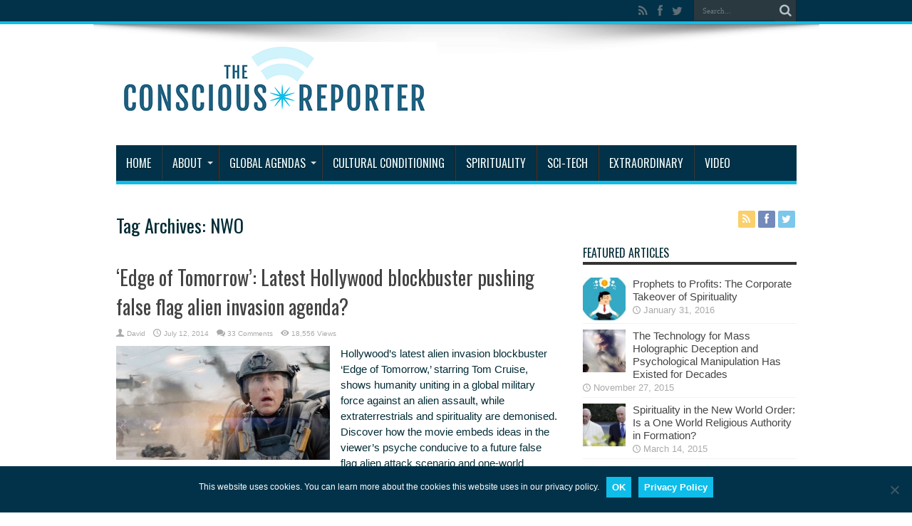

--- FILE ---
content_type: text/html; charset=UTF-8
request_url: https://consciousreporter.com/tag/nwo/
body_size: 13867
content:
<!DOCTYPE html>
<html lang="en" prefix="og: http://ogp.me/ns#">
<head>
<meta charset="UTF-8" />
<link rel="profile" href="https://gmpg.org/xfn/11" />
<link rel="pingback" href="https://consciousreporter.com/xmlrpc.php" />
<meta name='robots' content='noindex, follow' />

	<!-- This site is optimized with the Yoast SEO plugin v26.7 - https://yoast.com/wordpress/plugins/seo/ -->
	<title>NWO Archives - The Conscious Reporter</title>
	<meta property="og:locale" content="en_US" />
	<meta property="og:type" content="article" />
	<meta property="og:title" content="NWO Archives - The Conscious Reporter" />
	<meta property="og:url" content="https://consciousreporter.com/tag/nwo/" />
	<meta property="og:site_name" content="The Conscious Reporter" />
	<script type="application/ld+json" class="yoast-schema-graph">{"@context":"https://schema.org","@graph":[{"@type":"CollectionPage","@id":"https://consciousreporter.com/tag/nwo/","url":"https://consciousreporter.com/tag/nwo/","name":"NWO Archives - The Conscious Reporter","isPartOf":{"@id":"https://consciousreporter.com/#website"},"primaryImageOfPage":{"@id":"https://consciousreporter.com/tag/nwo/#primaryimage"},"image":{"@id":"https://consciousreporter.com/tag/nwo/#primaryimage"},"thumbnailUrl":"https://consciousreporter.com/wp-content/uploads/2014/07/eot-featured-image.jpg","breadcrumb":{"@id":"https://consciousreporter.com/tag/nwo/#breadcrumb"},"inLanguage":"en"},{"@type":"ImageObject","inLanguage":"en","@id":"https://consciousreporter.com/tag/nwo/#primaryimage","url":"https://consciousreporter.com/wp-content/uploads/2014/07/eot-featured-image.jpg","contentUrl":"https://consciousreporter.com/wp-content/uploads/2014/07/eot-featured-image.jpg","width":620,"height":330},{"@type":"BreadcrumbList","@id":"https://consciousreporter.com/tag/nwo/#breadcrumb","itemListElement":[{"@type":"ListItem","position":1,"name":"Home","item":"https://consciousreporter.com/"},{"@type":"ListItem","position":2,"name":"NWO"}]},{"@type":"WebSite","@id":"https://consciousreporter.com/#website","url":"https://consciousreporter.com/","name":"The Conscious Reporter","description":"Examining the issues agendas and forces driving spiritual suppression","potentialAction":[{"@type":"SearchAction","target":{"@type":"EntryPoint","urlTemplate":"https://consciousreporter.com/?s={search_term_string}"},"query-input":{"@type":"PropertyValueSpecification","valueRequired":true,"valueName":"search_term_string"}}],"inLanguage":"en"}]}</script>
	<!-- / Yoast SEO plugin. -->


<link rel='dns-prefetch' href='//fonts.googleapis.com' />
<link rel="alternate" type="application/rss+xml" title="The Conscious Reporter &raquo; Feed" href="https://consciousreporter.com/feed/" />
<link rel="alternate" type="application/rss+xml" title="The Conscious Reporter &raquo; Comments Feed" href="https://consciousreporter.com/comments/feed/" />
<link rel="alternate" type="application/rss+xml" title="The Conscious Reporter &raquo; NWO Tag Feed" href="https://consciousreporter.com/tag/nwo/feed/" />
<style id='wp-img-auto-sizes-contain-inline-css' type='text/css'>
img:is([sizes=auto i],[sizes^="auto," i]){contain-intrinsic-size:3000px 1500px}
/*# sourceURL=wp-img-auto-sizes-contain-inline-css */
</style>
<style id='wp-block-library-inline-css' type='text/css'>
:root{--wp-block-synced-color:#7a00df;--wp-block-synced-color--rgb:122,0,223;--wp-bound-block-color:var(--wp-block-synced-color);--wp-editor-canvas-background:#ddd;--wp-admin-theme-color:#007cba;--wp-admin-theme-color--rgb:0,124,186;--wp-admin-theme-color-darker-10:#006ba1;--wp-admin-theme-color-darker-10--rgb:0,107,160.5;--wp-admin-theme-color-darker-20:#005a87;--wp-admin-theme-color-darker-20--rgb:0,90,135;--wp-admin-border-width-focus:2px}@media (min-resolution:192dpi){:root{--wp-admin-border-width-focus:1.5px}}.wp-element-button{cursor:pointer}:root .has-very-light-gray-background-color{background-color:#eee}:root .has-very-dark-gray-background-color{background-color:#313131}:root .has-very-light-gray-color{color:#eee}:root .has-very-dark-gray-color{color:#313131}:root .has-vivid-green-cyan-to-vivid-cyan-blue-gradient-background{background:linear-gradient(135deg,#00d084,#0693e3)}:root .has-purple-crush-gradient-background{background:linear-gradient(135deg,#34e2e4,#4721fb 50%,#ab1dfe)}:root .has-hazy-dawn-gradient-background{background:linear-gradient(135deg,#faaca8,#dad0ec)}:root .has-subdued-olive-gradient-background{background:linear-gradient(135deg,#fafae1,#67a671)}:root .has-atomic-cream-gradient-background{background:linear-gradient(135deg,#fdd79a,#004a59)}:root .has-nightshade-gradient-background{background:linear-gradient(135deg,#330968,#31cdcf)}:root .has-midnight-gradient-background{background:linear-gradient(135deg,#020381,#2874fc)}:root{--wp--preset--font-size--normal:16px;--wp--preset--font-size--huge:42px}.has-regular-font-size{font-size:1em}.has-larger-font-size{font-size:2.625em}.has-normal-font-size{font-size:var(--wp--preset--font-size--normal)}.has-huge-font-size{font-size:var(--wp--preset--font-size--huge)}.has-text-align-center{text-align:center}.has-text-align-left{text-align:left}.has-text-align-right{text-align:right}.has-fit-text{white-space:nowrap!important}#end-resizable-editor-section{display:none}.aligncenter{clear:both}.items-justified-left{justify-content:flex-start}.items-justified-center{justify-content:center}.items-justified-right{justify-content:flex-end}.items-justified-space-between{justify-content:space-between}.screen-reader-text{border:0;clip-path:inset(50%);height:1px;margin:-1px;overflow:hidden;padding:0;position:absolute;width:1px;word-wrap:normal!important}.screen-reader-text:focus{background-color:#ddd;clip-path:none;color:#444;display:block;font-size:1em;height:auto;left:5px;line-height:normal;padding:15px 23px 14px;text-decoration:none;top:5px;width:auto;z-index:100000}html :where(.has-border-color){border-style:solid}html :where([style*=border-top-color]){border-top-style:solid}html :where([style*=border-right-color]){border-right-style:solid}html :where([style*=border-bottom-color]){border-bottom-style:solid}html :where([style*=border-left-color]){border-left-style:solid}html :where([style*=border-width]){border-style:solid}html :where([style*=border-top-width]){border-top-style:solid}html :where([style*=border-right-width]){border-right-style:solid}html :where([style*=border-bottom-width]){border-bottom-style:solid}html :where([style*=border-left-width]){border-left-style:solid}html :where(img[class*=wp-image-]){height:auto;max-width:100%}:where(figure){margin:0 0 1em}html :where(.is-position-sticky){--wp-admin--admin-bar--position-offset:var(--wp-admin--admin-bar--height,0px)}@media screen and (max-width:600px){html :where(.is-position-sticky){--wp-admin--admin-bar--position-offset:0px}}

/*# sourceURL=wp-block-library-inline-css */
</style><style id='global-styles-inline-css' type='text/css'>
:root{--wp--preset--aspect-ratio--square: 1;--wp--preset--aspect-ratio--4-3: 4/3;--wp--preset--aspect-ratio--3-4: 3/4;--wp--preset--aspect-ratio--3-2: 3/2;--wp--preset--aspect-ratio--2-3: 2/3;--wp--preset--aspect-ratio--16-9: 16/9;--wp--preset--aspect-ratio--9-16: 9/16;--wp--preset--color--black: #000000;--wp--preset--color--cyan-bluish-gray: #abb8c3;--wp--preset--color--white: #ffffff;--wp--preset--color--pale-pink: #f78da7;--wp--preset--color--vivid-red: #cf2e2e;--wp--preset--color--luminous-vivid-orange: #ff6900;--wp--preset--color--luminous-vivid-amber: #fcb900;--wp--preset--color--light-green-cyan: #7bdcb5;--wp--preset--color--vivid-green-cyan: #00d084;--wp--preset--color--pale-cyan-blue: #8ed1fc;--wp--preset--color--vivid-cyan-blue: #0693e3;--wp--preset--color--vivid-purple: #9b51e0;--wp--preset--gradient--vivid-cyan-blue-to-vivid-purple: linear-gradient(135deg,rgb(6,147,227) 0%,rgb(155,81,224) 100%);--wp--preset--gradient--light-green-cyan-to-vivid-green-cyan: linear-gradient(135deg,rgb(122,220,180) 0%,rgb(0,208,130) 100%);--wp--preset--gradient--luminous-vivid-amber-to-luminous-vivid-orange: linear-gradient(135deg,rgb(252,185,0) 0%,rgb(255,105,0) 100%);--wp--preset--gradient--luminous-vivid-orange-to-vivid-red: linear-gradient(135deg,rgb(255,105,0) 0%,rgb(207,46,46) 100%);--wp--preset--gradient--very-light-gray-to-cyan-bluish-gray: linear-gradient(135deg,rgb(238,238,238) 0%,rgb(169,184,195) 100%);--wp--preset--gradient--cool-to-warm-spectrum: linear-gradient(135deg,rgb(74,234,220) 0%,rgb(151,120,209) 20%,rgb(207,42,186) 40%,rgb(238,44,130) 60%,rgb(251,105,98) 80%,rgb(254,248,76) 100%);--wp--preset--gradient--blush-light-purple: linear-gradient(135deg,rgb(255,206,236) 0%,rgb(152,150,240) 100%);--wp--preset--gradient--blush-bordeaux: linear-gradient(135deg,rgb(254,205,165) 0%,rgb(254,45,45) 50%,rgb(107,0,62) 100%);--wp--preset--gradient--luminous-dusk: linear-gradient(135deg,rgb(255,203,112) 0%,rgb(199,81,192) 50%,rgb(65,88,208) 100%);--wp--preset--gradient--pale-ocean: linear-gradient(135deg,rgb(255,245,203) 0%,rgb(182,227,212) 50%,rgb(51,167,181) 100%);--wp--preset--gradient--electric-grass: linear-gradient(135deg,rgb(202,248,128) 0%,rgb(113,206,126) 100%);--wp--preset--gradient--midnight: linear-gradient(135deg,rgb(2,3,129) 0%,rgb(40,116,252) 100%);--wp--preset--font-size--small: 13px;--wp--preset--font-size--medium: 20px;--wp--preset--font-size--large: 36px;--wp--preset--font-size--x-large: 42px;--wp--preset--spacing--20: 0.44rem;--wp--preset--spacing--30: 0.67rem;--wp--preset--spacing--40: 1rem;--wp--preset--spacing--50: 1.5rem;--wp--preset--spacing--60: 2.25rem;--wp--preset--spacing--70: 3.38rem;--wp--preset--spacing--80: 5.06rem;--wp--preset--shadow--natural: 6px 6px 9px rgba(0, 0, 0, 0.2);--wp--preset--shadow--deep: 12px 12px 50px rgba(0, 0, 0, 0.4);--wp--preset--shadow--sharp: 6px 6px 0px rgba(0, 0, 0, 0.2);--wp--preset--shadow--outlined: 6px 6px 0px -3px rgb(255, 255, 255), 6px 6px rgb(0, 0, 0);--wp--preset--shadow--crisp: 6px 6px 0px rgb(0, 0, 0);}:where(.is-layout-flex){gap: 0.5em;}:where(.is-layout-grid){gap: 0.5em;}body .is-layout-flex{display: flex;}.is-layout-flex{flex-wrap: wrap;align-items: center;}.is-layout-flex > :is(*, div){margin: 0;}body .is-layout-grid{display: grid;}.is-layout-grid > :is(*, div){margin: 0;}:where(.wp-block-columns.is-layout-flex){gap: 2em;}:where(.wp-block-columns.is-layout-grid){gap: 2em;}:where(.wp-block-post-template.is-layout-flex){gap: 1.25em;}:where(.wp-block-post-template.is-layout-grid){gap: 1.25em;}.has-black-color{color: var(--wp--preset--color--black) !important;}.has-cyan-bluish-gray-color{color: var(--wp--preset--color--cyan-bluish-gray) !important;}.has-white-color{color: var(--wp--preset--color--white) !important;}.has-pale-pink-color{color: var(--wp--preset--color--pale-pink) !important;}.has-vivid-red-color{color: var(--wp--preset--color--vivid-red) !important;}.has-luminous-vivid-orange-color{color: var(--wp--preset--color--luminous-vivid-orange) !important;}.has-luminous-vivid-amber-color{color: var(--wp--preset--color--luminous-vivid-amber) !important;}.has-light-green-cyan-color{color: var(--wp--preset--color--light-green-cyan) !important;}.has-vivid-green-cyan-color{color: var(--wp--preset--color--vivid-green-cyan) !important;}.has-pale-cyan-blue-color{color: var(--wp--preset--color--pale-cyan-blue) !important;}.has-vivid-cyan-blue-color{color: var(--wp--preset--color--vivid-cyan-blue) !important;}.has-vivid-purple-color{color: var(--wp--preset--color--vivid-purple) !important;}.has-black-background-color{background-color: var(--wp--preset--color--black) !important;}.has-cyan-bluish-gray-background-color{background-color: var(--wp--preset--color--cyan-bluish-gray) !important;}.has-white-background-color{background-color: var(--wp--preset--color--white) !important;}.has-pale-pink-background-color{background-color: var(--wp--preset--color--pale-pink) !important;}.has-vivid-red-background-color{background-color: var(--wp--preset--color--vivid-red) !important;}.has-luminous-vivid-orange-background-color{background-color: var(--wp--preset--color--luminous-vivid-orange) !important;}.has-luminous-vivid-amber-background-color{background-color: var(--wp--preset--color--luminous-vivid-amber) !important;}.has-light-green-cyan-background-color{background-color: var(--wp--preset--color--light-green-cyan) !important;}.has-vivid-green-cyan-background-color{background-color: var(--wp--preset--color--vivid-green-cyan) !important;}.has-pale-cyan-blue-background-color{background-color: var(--wp--preset--color--pale-cyan-blue) !important;}.has-vivid-cyan-blue-background-color{background-color: var(--wp--preset--color--vivid-cyan-blue) !important;}.has-vivid-purple-background-color{background-color: var(--wp--preset--color--vivid-purple) !important;}.has-black-border-color{border-color: var(--wp--preset--color--black) !important;}.has-cyan-bluish-gray-border-color{border-color: var(--wp--preset--color--cyan-bluish-gray) !important;}.has-white-border-color{border-color: var(--wp--preset--color--white) !important;}.has-pale-pink-border-color{border-color: var(--wp--preset--color--pale-pink) !important;}.has-vivid-red-border-color{border-color: var(--wp--preset--color--vivid-red) !important;}.has-luminous-vivid-orange-border-color{border-color: var(--wp--preset--color--luminous-vivid-orange) !important;}.has-luminous-vivid-amber-border-color{border-color: var(--wp--preset--color--luminous-vivid-amber) !important;}.has-light-green-cyan-border-color{border-color: var(--wp--preset--color--light-green-cyan) !important;}.has-vivid-green-cyan-border-color{border-color: var(--wp--preset--color--vivid-green-cyan) !important;}.has-pale-cyan-blue-border-color{border-color: var(--wp--preset--color--pale-cyan-blue) !important;}.has-vivid-cyan-blue-border-color{border-color: var(--wp--preset--color--vivid-cyan-blue) !important;}.has-vivid-purple-border-color{border-color: var(--wp--preset--color--vivid-purple) !important;}.has-vivid-cyan-blue-to-vivid-purple-gradient-background{background: var(--wp--preset--gradient--vivid-cyan-blue-to-vivid-purple) !important;}.has-light-green-cyan-to-vivid-green-cyan-gradient-background{background: var(--wp--preset--gradient--light-green-cyan-to-vivid-green-cyan) !important;}.has-luminous-vivid-amber-to-luminous-vivid-orange-gradient-background{background: var(--wp--preset--gradient--luminous-vivid-amber-to-luminous-vivid-orange) !important;}.has-luminous-vivid-orange-to-vivid-red-gradient-background{background: var(--wp--preset--gradient--luminous-vivid-orange-to-vivid-red) !important;}.has-very-light-gray-to-cyan-bluish-gray-gradient-background{background: var(--wp--preset--gradient--very-light-gray-to-cyan-bluish-gray) !important;}.has-cool-to-warm-spectrum-gradient-background{background: var(--wp--preset--gradient--cool-to-warm-spectrum) !important;}.has-blush-light-purple-gradient-background{background: var(--wp--preset--gradient--blush-light-purple) !important;}.has-blush-bordeaux-gradient-background{background: var(--wp--preset--gradient--blush-bordeaux) !important;}.has-luminous-dusk-gradient-background{background: var(--wp--preset--gradient--luminous-dusk) !important;}.has-pale-ocean-gradient-background{background: var(--wp--preset--gradient--pale-ocean) !important;}.has-electric-grass-gradient-background{background: var(--wp--preset--gradient--electric-grass) !important;}.has-midnight-gradient-background{background: var(--wp--preset--gradient--midnight) !important;}.has-small-font-size{font-size: var(--wp--preset--font-size--small) !important;}.has-medium-font-size{font-size: var(--wp--preset--font-size--medium) !important;}.has-large-font-size{font-size: var(--wp--preset--font-size--large) !important;}.has-x-large-font-size{font-size: var(--wp--preset--font-size--x-large) !important;}
/*# sourceURL=global-styles-inline-css */
</style>

<style id='classic-theme-styles-inline-css' type='text/css'>
/*! This file is auto-generated */
.wp-block-button__link{color:#fff;background-color:#32373c;border-radius:9999px;box-shadow:none;text-decoration:none;padding:calc(.667em + 2px) calc(1.333em + 2px);font-size:1.125em}.wp-block-file__button{background:#32373c;color:#fff;text-decoration:none}
/*# sourceURL=/wp-includes/css/classic-themes.min.css */
</style>
<link rel='stylesheet' id='contact-form-7-css' href='https://consciousreporter.com/wp-content/plugins/contact-form-7/includes/css/styles.css?x56861' type='text/css' media='all' />
<link rel='stylesheet' id='cookie-notice-front-css' href='https://consciousreporter.com/wp-content/plugins/cookie-notice/css/front.min.css?x56861' type='text/css' media='all' />
<link rel='stylesheet' id='tie-style-css' href='https://consciousreporter.com/wp-content/themes/jarida-child/style.css?x56861' type='text/css' media='all' />
<link rel='stylesheet' id='Oswald-css' href='https://fonts.googleapis.com/css?family=Oswald%3Aregular%2C700' type='text/css' media='all' />
<link rel='stylesheet' id='tablepress-default-css' href='https://consciousreporter.com/wp-content/plugins/tablepress/css/build/default.css?x56861' type='text/css' media='all' />
<link rel='stylesheet' id='__EPYT__style-css' href='https://consciousreporter.com/wp-content/plugins/youtube-embed-plus/styles/ytprefs.min.css?x56861' type='text/css' media='all' />
<style id='__EPYT__style-inline-css' type='text/css'>

                .epyt-gallery-thumb {
                        width: 33.333%;
                }
                
/*# sourceURL=__EPYT__style-inline-css */
</style>
<script type="text/javascript" id="cookie-notice-front-js-before">
/* <![CDATA[ */
var cnArgs = {"ajaxUrl":"https:\/\/consciousreporter.com\/wp-admin\/admin-ajax.php","nonce":"f02aeb73f6","hideEffect":"fade","position":"bottom","onScroll":false,"onScrollOffset":100,"onClick":false,"cookieName":"cookie_notice_accepted","cookieTime":7862400,"cookieTimeRejected":2592000,"globalCookie":false,"redirection":false,"cache":true,"revokeCookies":false,"revokeCookiesOpt":"automatic"};

//# sourceURL=cookie-notice-front-js-before
/* ]]> */
</script>
<script type="text/javascript" src="https://consciousreporter.com/wp-content/plugins/cookie-notice/js/front.min.js?x56861" id="cookie-notice-front-js"></script>
<script type="text/javascript" src="https://consciousreporter.com/wp-includes/js/jquery/jquery.min.js?x56861" id="jquery-core-js"></script>
<script type="text/javascript" src="https://consciousreporter.com/wp-includes/js/jquery/jquery-migrate.min.js?x56861" id="jquery-migrate-js"></script>
<script type="text/javascript" id="__ytprefs__-js-extra">
/* <![CDATA[ */
var _EPYT_ = {"ajaxurl":"https://consciousreporter.com/wp-admin/admin-ajax.php","security":"d7d21bb986","gallery_scrolloffset":"20","eppathtoscripts":"https://consciousreporter.com/wp-content/plugins/youtube-embed-plus/scripts/","eppath":"https://consciousreporter.com/wp-content/plugins/youtube-embed-plus/","epresponsiveselector":"[\"iframe.__youtube_prefs_widget__\"]","epdovol":"1","version":"14.2.4","evselector":"iframe.__youtube_prefs__[src], iframe[src*=\"youtube.com/embed/\"], iframe[src*=\"youtube-nocookie.com/embed/\"]","ajax_compat":"","maxres_facade":"eager","ytapi_load":"light","pause_others":"","stopMobileBuffer":"1","facade_mode":"","not_live_on_channel":""};
//# sourceURL=__ytprefs__-js-extra
/* ]]> */
</script>
<script type="text/javascript" src="https://consciousreporter.com/wp-content/plugins/youtube-embed-plus/scripts/ytprefs.min.js?x56861" id="__ytprefs__-js"></script>
<link rel="https://api.w.org/" href="https://consciousreporter.com/wp-json/" /><link rel="alternate" title="JSON" type="application/json" href="https://consciousreporter.com/wp-json/wp/v2/tags/57" /><link rel="EditURI" type="application/rsd+xml" title="RSD" href="https://consciousreporter.com/xmlrpc.php?rsd" />

<link rel="shortcut icon" href="https://consciousreporter.com/wp-content/uploads/2019/05/TCR-favicon-Apr2019-32px.gif?x56861" title="Favicon" /><!--[if IE]>
<script type="text/javascript">jQuery(document).ready(function (){ jQuery(".menu-item").has("ul").children("a").attr("aria-haspopup", "true");});</script>
<![endif]-->
<!--[if lt IE 9]>
<script src="https://consciousreporter.com/wp-content/themes/jarida/js/html5.js?x56861"></script>
<script src="https://consciousreporter.com/wp-content/themes/jarida/js/selectivizr-min.js?x56861"></script>
<![endif]-->
<!--[if IE 8]>
<link rel="stylesheet" type="text/css" media="all" href="https://consciousreporter.com/wp-content/themes/jarida/css/ie8.css?x56861" />
<![endif]-->
<meta http-equiv="X-UA-Compatible" content="IE=edge,chrome=1" />
<meta name="viewport" content="width=device-width, initial-scale=1, maximum-scale=1, user-scalable=no" />
<style type="text/css" media="screen"> 


body{
	color :#032c36 !important;
	font-size : 15px !important;
}

.logo h1 a, .logo h2 a{
	color :#032c36 !important;
}

.logo span{
	color :#032c36 !important;
}

.page-title{
	color :#032c36 !important;
}

.post-title{
	color :#032c36 !important;
}

.widget-top h4, .widget-top h4 a{
	color :#032c36 !important;
}

h2.cat-box-title, h2.cat-box-title a, .block-head h3, #respond h3, #comments-title, h2.review-box-header  {
	color :#032c36 !important;
}
	#main-nav ul li.current-menu-item a,
	#main-nav ul li.current-menu-item a:hover,
	#main-nav ul li.current-menu-parent a,
	#main-nav ul li.current-menu-parent a:hover,
	#main-nav ul li.current-page-ancestor a,
	#main-nav ul li.current-page-ancestor a:hover,
	.pagination span.current,
	.ei-slider-thumbs li.ei-slider-element,
	.breaking-news span,
	.ei-title h2,h2.cat-box-title,
	a.more-link,.scroll-nav a,
	.flex-direction-nav a,
	.tagcloud a:hover,
	#tabbed-widget ul.tabs li.active a,
	.slider-caption h2, .full-width .content .slider-caption h2,
	.review-percentage .review-item span span,.review-final-score,
	.woocommerce span.onsale, .woocommerce-page span.onsale ,
	.woocommerce .widget_price_filter .ui-slider .ui-slider-handle, .woocommerce-page .widget_price_filter .ui-slider .ui-slider-handle,
	.button,a.button,#main-content input[type="submit"],#main-content input[type="submit"]:focus, span.onsale,
	.mejs-container .mejs-controls .mejs-time-rail .mejs-time-current,
	#reading-position-indicator {
		background-color:#0ebde9 !important;
	}
	::-webkit-scrollbar-thumb{background-color:#0ebde9 !important;}
	#main-nav,.top-nav {border-bottom-color: #0ebde9;}
	.cat-box , .footer-bottom .container{border-top-color: #0ebde9;}
::-moz-selection { background: #0774a6;}
::selection { background: #0774a6; }
.top-nav, .top-nav ul ul {background-color:#013249;}
#main-nav, #main-nav ul ul, #main-nav ul li.mega-menu .mega-menu-block {background-color:#013249 !important;;}
#main-nav ul li a , #main-nav ul ul a , #main-nav ul.sub-menu a {
	color: #E7FBFF !important;	}
#main-nav ul li.current-menu-item a  {
	color: #ffffff !important;	text-shadow: 0 1px 1px #032c36 !important;}

body.single .post .entry a, body.page .post .entry a {
	color: #0773a6;	}
body.single .post .entry a:hover, body.page .post .entry a:hover {
	color: #0ebde9;	}
footer , .footer-bottom{background:#013249     ;}
#tabbed-widget ul.tabs li a:hover {
background: none repeat scroll 0 0 #024666; 
}

#tabbed-widget ul.tabs li a {
    background: none repeat scroll 0 0 #013249;
}

a.more-link:hover {
   background: none repeat scroll 0 0 #024666  !important;
}

a:hover {
    color: #002638;
}



</style> 
<link rel="apple-touch-icon-precomposed" sizes="72x72" href="https://consciousreporter.com/wp-content/uploads/2019/05/TCR-favicon-Apr2019-72px.gif?x56861" />
<link rel="apple-touch-icon-precomposed" href="https://consciousreporter.com/wp-content/uploads/2019/05/TCR-favicon-Apr2019-57px.gif?x56861" />

<link rel="icon" href="https://consciousreporter.com/wp-content/uploads/2019/05/TCR-favicon-Apr2019-72px.gif?x56861" sizes="32x32" />
<link rel="icon" href="https://consciousreporter.com/wp-content/uploads/2019/05/TCR-favicon-Apr2019-72px.gif?x56861" sizes="192x192" />
<link rel="apple-touch-icon" href="https://consciousreporter.com/wp-content/uploads/2019/05/TCR-favicon-Apr2019-72px.gif?x56861" />
<meta name="msapplication-TileImage" content="https://consciousreporter.com/wp-content/uploads/2019/05/TCR-favicon-Apr2019-72px.gif" />
<meta name="p:domain_verify" content="9b7bc1fa49ba48c6ac2120a5e5ee676a"/>
</head>
<body data-rsssl=1 id="top" class="archive tag tag-nwo tag-57 wp-theme-jarida wp-child-theme-jarida-child cookies-not-set">

	<div class="background-cover"></div>
	<div class="wrapper full-site layout-2c">
				<div class="top-nav fade-in animated1 ">
			<div class="container">
				<div class="search-block">
					<form method="get" id="searchform" action="https://consciousreporter.com/">
						<button class="search-button" type="submit" value="Search"></button>	
						<input type="text" id="s" name="s" value="Search..." onfocus="if (this.value == 'Search...') {this.value = '';}" onblur="if (this.value == '') {this.value = 'Search...';}"  />
					</form>
				</div><!-- .search-block /-->
						<div class="social-icons icon_flat">
		<a class="tooldown" title="Rss" href="https://consciousreporter.com/feed/" target="_blank"><i class="tieicon-rss"></i></a><a class="tooldown" title="Facebook" href="http://facebook.com/ConsciousReporter" target="_blank"><i class="tieicon-facebook"></i></a><a class="tooldown" title="Twitter" href="http://twitter.com/consciousreport" target="_blank"><i class="tieicon-twitter"></i></a>	</div>

				
								
			</div>
		</div><!-- .top-menu /-->
				

		<div class="container">	
		<header id="theme-header">
		<div class="header-content fade-in animated1">
			<div class="logo">
			<h1>								<a title="The Conscious Reporter" href="https://consciousreporter.com/">
					<img src="https://consciousreporter.com/wp-content/uploads/2019/05/TCR-logo-Apr2019.gif?x56861" alt="The Conscious Reporter" /><strong>The Conscious Reporter Examining the issues agendas and forces driving spiritual suppression</strong>
				</a>
			</h1>			</div><!-- .logo /-->
<script type="text/javascript">
jQuery(document).ready(function($) {
	var retina = window.devicePixelRatio > 1 ? true : false;
	if(retina) {
       	jQuery('#theme-header .logo img').attr('src', 'https://consciousreporter.com/wp-content/uploads/2019/05/TCR-logo-Apr2019-retina.gif');
       	jQuery('#theme-header .logo img').attr('width', '450');
       	jQuery('#theme-header .logo img').attr('height', '110');
	}
});
</script>
						<div class="clear"></div>
		</div>	
									<nav id="main-nav" class="fade-in animated2">
				<div class="container">				
				<div class="main-menu"><ul id="menu-primary" class="menu"><li id="menu-item-2882" class="menu-item  menu-item-type-custom  menu-item-object-custom  menu-item-home"><a href="https://consciousreporter.com/">Home</a></li>
<li id="menu-item-68" class="menu-item  menu-item-type-post_type  menu-item-object-page  menu-item-has-children"><a href="https://consciousreporter.com/about/">About</a>
<ul class="sub-menu">
	<li id="menu-item-2878" class="menu-item  menu-item-type-post_type  menu-item-object-page"><a href="https://consciousreporter.com/contributors/">Contributors</a></li>
	<li id="menu-item-2870" class="menu-item  menu-item-type-taxonomy  menu-item-object-category"><a href="https://consciousreporter.com/category/updates/">Updates</a></li>
	<li id="menu-item-1274" class="menu-item  menu-item-type-post_type  menu-item-object-page"><a href="https://consciousreporter.com/contact/">Contact</a></li>
</ul> <!--End Sub Menu -->
</li>
<li id="menu-item-2874" class="menu-item  menu-item-type-taxonomy  menu-item-object-category  menu-item-has-children"><a href="https://consciousreporter.com/category/global-agendas/">Global Agendas</a>
<ul class="sub-menu">
	<li id="menu-item-3537" class="menu-item  menu-item-type-taxonomy  menu-item-object-category"><a href="https://consciousreporter.com/category/spiritual-censorship/">Spiritual Suppression</a></li>
	<li id="menu-item-3538" class="menu-item  menu-item-type-taxonomy  menu-item-object-category"><a href="https://consciousreporter.com/category/suppressed-history/">Suppressed History</a></li>
	<li id="menu-item-2871" class="menu-item  menu-item-type-taxonomy  menu-item-object-category"><a href="https://consciousreporter.com/category/censorship-global-agendas/">Censorship</a></li>
</ul> <!--End Sub Menu -->
</li>
<li id="menu-item-2872" class="menu-item  menu-item-type-taxonomy  menu-item-object-category"><a href="https://consciousreporter.com/category/cultural-conditioning/">Cultural Conditioning</a></li>
<li id="menu-item-2876" class="menu-item  menu-item-type-taxonomy  menu-item-object-category"><a href="https://consciousreporter.com/category/spirituality/">Spirituality</a></li>
<li id="menu-item-2875" class="menu-item  menu-item-type-taxonomy  menu-item-object-category"><a href="https://consciousreporter.com/category/sci-tech/">Sci-Tech</a></li>
<li id="menu-item-2873" class="menu-item  menu-item-type-taxonomy  menu-item-object-category"><a href="https://consciousreporter.com/category/extraordinary/">Extraordinary</a></li>
<li id="menu-item-2877" class="menu-item  menu-item-type-taxonomy  menu-item-object-category"><a href="https://consciousreporter.com/category/video/">Video</a></li>
</ul></div>				</div>
			</nav><!-- .main-nav /-->
		</header><!-- #header /-->
	
	<div id="main-content" class="container fade-in animated3"><div class="content-wrap">
	<div class="content">
		
		<div class="page-head">
			<h1 class="page-title">
				Tag Archives: <span>NWO</span>			</h1>
						<div class="stripe-line"></div>
		</div>
		
		<div class="post-listing ">
	<article class="item-list item_1">
		<h2 class="post-title"><a href="https://consciousreporter.com/contact-with-ufos-and-extraterrestrial-life/edge-of-tomorrow-latest-hollywood-blockbuster-promoting-false-flag-evil-aliens-agenda/" title="Permalink to &#8216;Edge of Tomorrow&#8217;: Latest Hollywood blockbuster pushing false flag alien invasion agenda?" rel="bookmark">&#8216;Edge of Tomorrow&#8217;: Latest Hollywood blockbuster pushing false flag alien invasion agenda?</a></h2>
		<p class="post-meta">
		
	<span class="post-meta-author"><a href="https://consciousreporter.com/author/davida/" title="">David </a></span>
	
		
	<span class="tie-date">July 12, 2014</span>	
	
	<span class="post-comments"><a href="https://consciousreporter.com/contact-with-ufos-and-extraterrestrial-life/edge-of-tomorrow-latest-hollywood-blockbuster-promoting-false-flag-evil-aliens-agenda/#comments">33 Comments</a></span>
<span class="post-views">18,556 Views</span> </p>
						
								
		<div class="post-thumbnail">
			<a href="https://consciousreporter.com/contact-with-ufos-and-extraterrestrial-life/edge-of-tomorrow-latest-hollywood-blockbuster-promoting-false-flag-evil-aliens-agenda/" title="Permalink to &#8216;Edge of Tomorrow&#8217;: Latest Hollywood blockbuster pushing false flag alien invasion agenda?" rel="bookmark">
				<img width="300" height="160" src="https://consciousreporter.com/wp-content/uploads/2014/07/eot-featured-image-300x160.jpg?x56861" class="attachment-tie-large size-tie-large wp-post-image" alt="" decoding="async" srcset="https://consciousreporter.com/wp-content/uploads/2014/07/eot-featured-image-300x160.jpg 300w, https://consciousreporter.com/wp-content/uploads/2014/07/eot-featured-image.jpg 620w" sizes="(max-width: 300px) 100vw, 300px" />							</a>
		</div><!-- post-thumbnail /-->
					<div class="entry">
			<p>Hollywood&#8217;s latest alien invasion blockbuster &#8216;Edge of Tomorrow,&#8217; starring Tom Cruise, shows humanity uniting in a global military force against an alien assault, while extraterrestrials and spirituality are demonised. Discover how the movie embeds ideas in the viewer&#8217;s psyche conducive to a future false flag alien attack scenario and one-world military agenda.</p>
			<a class="more-link" href="https://consciousreporter.com/contact-with-ufos-and-extraterrestrial-life/edge-of-tomorrow-latest-hollywood-blockbuster-promoting-false-flag-evil-aliens-agenda/">Read More &raquo;</a>
		</div>
		
				<div class="clear"></div>
	</article><!-- .item-list -->
		
	<article class="item-list item_2">
		<h2 class="post-title"><a href="https://consciousreporter.com/contact-with-ufos-and-extraterrestrial-life/treaty-ban-weapons-space-urgently-needed/" title="Permalink to The Cosmic Consequences of Space Weapons: Why they Must be Banned to Preserve our Future" rel="bookmark">The Cosmic Consequences of Space Weapons: Why they Must be Banned to Preserve our Future</a></h2>
		<p class="post-meta">
		
	<span class="post-meta-author"><a href="https://consciousreporter.com/author/dara/" title="">Dara </a></span>
	
		
	<span class="tie-date">July 6, 2014</span>	
	
	<span class="post-comments"><a href="https://consciousreporter.com/contact-with-ufos-and-extraterrestrial-life/treaty-ban-weapons-space-urgently-needed/#comments">22 Comments</a></span>
<span class="post-views">48,828 Views</span> </p>
						
								
		<div class="post-thumbnail">
			<a href="https://consciousreporter.com/contact-with-ufos-and-extraterrestrial-life/treaty-ban-weapons-space-urgently-needed/" title="Permalink to The Cosmic Consequences of Space Weapons: Why they Must be Banned to Preserve our Future" rel="bookmark">
				<img width="300" height="160" src="https://consciousreporter.com/wp-content/uploads/2014/07/SpaceWeapons_featured2-300x160.jpg?x56861" class="attachment-tie-large size-tie-large wp-post-image" alt="" decoding="async" srcset="https://consciousreporter.com/wp-content/uploads/2014/07/SpaceWeapons_featured2-300x160.jpg 300w, https://consciousreporter.com/wp-content/uploads/2014/07/SpaceWeapons_featured2.jpg 620w" sizes="(max-width: 300px) 100vw, 300px" />							</a>
		</div><!-- post-thumbnail /-->
					<div class="entry">
			<p>China and Russia have proposed an updated UN treaty to ban space-based weapons amidst fears the weaponisation of outer-space could prove disastrous. But why does the US government, which has the world&#8217;s largest military, continue to block it? If the weaponisation of space is not stopped, the dangers to humanity will be huge, with cosmic consequences.</p>
			<a class="more-link" href="https://consciousreporter.com/contact-with-ufos-and-extraterrestrial-life/treaty-ban-weapons-space-urgently-needed/">Read More &raquo;</a>
		</div>
		
				<div class="clear"></div>
	</article><!-- .item-list -->
		
	<article class="item-list item_3">
		<h2 class="post-title"><a href="https://consciousreporter.com/war-on-consciousness/unmasking-tony-blairs-interfaith-crusade-using-religious-extremism-impose-new-world-order/" title="Permalink to Tony Blair’s &#8216;Interfaith&#8217; Crusade: Using Religious Extremism to Impose a New World Order?" rel="bookmark">Tony Blair’s &#8216;Interfaith&#8217; Crusade: Using Religious Extremism to Impose a New World Order?</a></h2>
		<p class="post-meta">
		
	<span class="post-meta-author"><a href="https://consciousreporter.com/author/matthew/" title="">Matthew Osmund </a></span>
	
		
	<span class="tie-date">June 22, 2014</span>	
	
	<span class="post-comments"><a href="https://consciousreporter.com/war-on-consciousness/unmasking-tony-blairs-interfaith-crusade-using-religious-extremism-impose-new-world-order/#comments">27 Comments</a></span>
<span class="post-views">13,998 Views</span> </p>
						
								
		<div class="post-thumbnail">
			<a href="https://consciousreporter.com/war-on-consciousness/unmasking-tony-blairs-interfaith-crusade-using-religious-extremism-impose-new-world-order/" title="Permalink to Tony Blair’s &#8216;Interfaith&#8217; Crusade: Using Religious Extremism to Impose a New World Order?" rel="bookmark">
				<img width="300" height="160" src="https://consciousreporter.com/wp-content/uploads/2014/06/Tony-Blair-Photo-Op-300x160.jpg?x56861" class="attachment-tie-large size-tie-large wp-post-image" alt="" decoding="async" loading="lazy" srcset="https://consciousreporter.com/wp-content/uploads/2014/06/Tony-Blair-Photo-Op-300x160.jpg 300w, https://consciousreporter.com/wp-content/uploads/2014/06/Tony-Blair-Photo-Op.jpg 620w" sizes="auto, (max-width: 300px) 100vw, 300px" />							</a>
		</div><!-- post-thumbnail /-->
					<div class="entry">
			<p>As sectarian violence re-erupts in war-torn Iraq, Tony Blair has again justified waging the catastrophic Iraq War. From his interfaith charity, he claims religious extremism is at the root of 21st century conflict – not wars waged by western governments. Why does Blair excuse and continue to advocate military violence while pushing a narrative where religious extremists take all the blame ...</p>
			<a class="more-link" href="https://consciousreporter.com/war-on-consciousness/unmasking-tony-blairs-interfaith-crusade-using-religious-extremism-impose-new-world-order/">Read More &raquo;</a>
		</div>
		
				<div class="clear"></div>
	</article><!-- .item-list -->
		
</div>
				
	</div> <!-- .content -->
	
</div> <!-- .content-wrap -->
<aside class="sidebar">

			<div class="widget social-icons-widget">
					<div class="social-icons icon_24">
		<a class="ttip" title="Rss" href="https://consciousreporter.com/feed/" target="_blank"><i class="tieicon-rss"></i></a><a class="ttip" title="Facebook" href="http://facebook.com/ConsciousReporter" target="_blank"><i class="tieicon-facebook"></i></a><a class="ttip" title="Twitter" href="http://twitter.com/consciousreport" target="_blank"><i class="tieicon-twitter"></i></a>	</div>

			</div>
		<div id="categort-posts-widget-2" class="widget categort-posts"><div class="widget-top"><h4>Featured Articles		</h4><div class="stripe-line"></div></div>
						<div class="widget-container">				<ul>
					<li>
				
		<div class="post-thumbnail">
			<a href="https://consciousreporter.com/global-agendas/prophets-to-profits-the-corporate-takeover-of-spirituality/" title="Permalink to Prophets to Profits: The  Corporate Takeover of Spirituality" rel="bookmark"><img width="70" height="70" src="https://consciousreporter.com/wp-content/uploads/2015/12/commercialization-of-spirituality-70x70.jpg?x56861" class="attachment-tie-small size-tie-small wp-post-image" alt="" decoding="async" loading="lazy" srcset="https://consciousreporter.com/wp-content/uploads/2015/12/commercialization-of-spirituality-70x70.jpg 70w, https://consciousreporter.com/wp-content/uploads/2015/12/commercialization-of-spirituality-150x150.jpg 150w" sizes="auto, (max-width: 70px) 100vw, 70px" /></a>
		</div><!-- post-thumbnail /-->
		<h3><a href="https://consciousreporter.com/global-agendas/prophets-to-profits-the-corporate-takeover-of-spirituality/">Prophets to Profits: The  Corporate Takeover of Spirituality</a></h3>
	 <span class="date"><span class="tie-date">January 31, 2016</span></span>
</li>
<li>
				
		<div class="post-thumbnail">
			<a href="https://consciousreporter.com/sci-tech/technology-for-mass-holographic-deception-psychological-manipulation-project-blue-beam/" title="Permalink to The Technology for Mass Holographic Deception and Psychological Manipulation Has Existed for Decades" rel="bookmark"><img width="70" height="70" src="https://consciousreporter.com/wp-content/uploads/2015/11/technology-mass-holographic-deception-psychological-manipulation-project-blue-beam-70x70.jpg?x56861" class="attachment-tie-small size-tie-small wp-post-image" alt="" decoding="async" loading="lazy" srcset="https://consciousreporter.com/wp-content/uploads/2015/11/technology-mass-holographic-deception-psychological-manipulation-project-blue-beam-70x70.jpg 70w, https://consciousreporter.com/wp-content/uploads/2015/11/technology-mass-holographic-deception-psychological-manipulation-project-blue-beam-150x150.jpg 150w" sizes="auto, (max-width: 70px) 100vw, 70px" /></a>
		</div><!-- post-thumbnail /-->
		<h3><a href="https://consciousreporter.com/sci-tech/technology-for-mass-holographic-deception-psychological-manipulation-project-blue-beam/">The Technology for Mass Holographic Deception and Psychological Manipulation Has Existed for Decades</a></h3>
	 <span class="date"><span class="tie-date">November 27, 2015</span></span>
</li>
<li>
				
		<div class="post-thumbnail">
			<a href="https://consciousreporter.com/war-on-consciousness/spirituality-and-the-new-world-order-is-a-one-world-religious-authority-in-formation/" title="Permalink to Spirituality in the New World Order: Is a One World Religious Authority in Formation?" rel="bookmark"><img width="70" height="70" src="https://consciousreporter.com/wp-content/uploads/2015/03/6bb712cfda354f519cf4bfc11d439e37-crop-70x70.jpg?x56861" class="attachment-tie-small size-tie-small wp-post-image" alt="" decoding="async" loading="lazy" srcset="https://consciousreporter.com/wp-content/uploads/2015/03/6bb712cfda354f519cf4bfc11d439e37-crop-70x70.jpg 70w, https://consciousreporter.com/wp-content/uploads/2015/03/6bb712cfda354f519cf4bfc11d439e37-crop-150x150.jpg 150w" sizes="auto, (max-width: 70px) 100vw, 70px" /></a>
		</div><!-- post-thumbnail /-->
		<h3><a href="https://consciousreporter.com/war-on-consciousness/spirituality-and-the-new-world-order-is-a-one-world-religious-authority-in-formation/">Spirituality in the New World Order: Is a One World Religious Authority in Formation?</a></h3>
	 <span class="date"><span class="tie-date">March 14, 2015</span></span>
</li>
<li>
				
		<div class="post-thumbnail">
			<a href="https://consciousreporter.com/conspiracy-against-consciousness/jonestown-massacre-911-war-alternative-spirituality/" title="Permalink to Jonestown Massacre: The 9/11 of the War on Alternative Spirituality" rel="bookmark"><img width="70" height="70" src="https://consciousreporter.com/wp-content/uploads/2014/12/Jonestown_Image-70x70.jpg?x56861" class="attachment-tie-small size-tie-small wp-post-image" alt="" decoding="async" loading="lazy" srcset="https://consciousreporter.com/wp-content/uploads/2014/12/Jonestown_Image-70x70.jpg 70w, https://consciousreporter.com/wp-content/uploads/2014/12/Jonestown_Image-150x150.jpg 150w" sizes="auto, (max-width: 70px) 100vw, 70px" /></a>
		</div><!-- post-thumbnail /-->
		<h3><a href="https://consciousreporter.com/conspiracy-against-consciousness/jonestown-massacre-911-war-alternative-spirituality/">Jonestown Massacre: The 9/11 of the War on Alternative Spirituality</a></h3>
	 <span class="date"><span class="tie-date">December 14, 2014</span></span>
</li>
<li>
				
		<div class="post-thumbnail">
			<a href="https://consciousreporter.com/conspiracy-against-consciousness/materialism-as-mysticism-subverts-spirituality-and-consciousness/" title="Permalink to How Materialism posing as Mysticism subverts Spirituality and limits Consciousness" rel="bookmark"><img width="70" height="70" src="https://consciousreporter.com/wp-content/uploads/2014/08/shutterstock_210169588-crop-70x70.jpg?x56861" class="attachment-tie-small size-tie-small wp-post-image" alt="" decoding="async" loading="lazy" srcset="https://consciousreporter.com/wp-content/uploads/2014/08/shutterstock_210169588-crop-70x70.jpg 70w, https://consciousreporter.com/wp-content/uploads/2014/08/shutterstock_210169588-crop-150x150.jpg 150w" sizes="auto, (max-width: 70px) 100vw, 70px" /></a>
		</div><!-- post-thumbnail /-->
		<h3><a href="https://consciousreporter.com/conspiracy-against-consciousness/materialism-as-mysticism-subverts-spirituality-and-consciousness/">How Materialism posing as Mysticism subverts Spirituality and limits Consciousness</a></h3>
	 <span class="date"><span class="tie-date">August 17, 2014</span></span>
</li>
<li>
				
		<div class="post-thumbnail">
			<a href="https://consciousreporter.com/conspiracy-against-consciousness/web-filters-alternative-spirituality-selective-censorship-alternative-beliefs/" title="Permalink to Web filters and Alternative Spirituality:  The Selective Censorship of &#8216;Alternative Beliefs&#8217;" rel="bookmark"><img width="70" height="70" src="https://consciousreporter.com/wp-content/uploads/2014/07/shutterstock_69249835-crop-70x70.jpg?x56861" class="attachment-tie-small size-tie-small wp-post-image" alt="" decoding="async" loading="lazy" srcset="https://consciousreporter.com/wp-content/uploads/2014/07/shutterstock_69249835-crop-70x70.jpg 70w, https://consciousreporter.com/wp-content/uploads/2014/07/shutterstock_69249835-crop-150x150.jpg 150w" sizes="auto, (max-width: 70px) 100vw, 70px" /></a>
		</div><!-- post-thumbnail /-->
		<h3><a href="https://consciousreporter.com/conspiracy-against-consciousness/web-filters-alternative-spirituality-selective-censorship-alternative-beliefs/">Web filters and Alternative Spirituality:  The Selective Censorship of &#8216;Alternative Beliefs&#8217;</a></h3>
	 <span class="date"><span class="tie-date">July 20, 2014</span></span>
</li>
<li>
				
		<div class="post-thumbnail">
			<a href="https://consciousreporter.com/contact-with-ufos-and-extraterrestrial-life/treaty-ban-weapons-space-urgently-needed/" title="Permalink to The Cosmic Consequences of Space Weapons: Why they Must be Banned to Preserve our Future" rel="bookmark"><img width="70" height="70" src="https://consciousreporter.com/wp-content/uploads/2014/07/SpaceWeapons_featured2-70x70.jpg?x56861" class="attachment-tie-small size-tie-small wp-post-image" alt="" decoding="async" loading="lazy" srcset="https://consciousreporter.com/wp-content/uploads/2014/07/SpaceWeapons_featured2-70x70.jpg 70w, https://consciousreporter.com/wp-content/uploads/2014/07/SpaceWeapons_featured2-150x150.jpg 150w" sizes="auto, (max-width: 70px) 100vw, 70px" /></a>
		</div><!-- post-thumbnail /-->
		<h3><a href="https://consciousreporter.com/contact-with-ufos-and-extraterrestrial-life/treaty-ban-weapons-space-urgently-needed/">The Cosmic Consequences of Space Weapons: Why they Must be Banned to Preserve our Future</a></h3>
	 <span class="date"><span class="tie-date">July 6, 2014</span></span>
</li>
<li>
				
		<div class="post-thumbnail">
			<a href="https://consciousreporter.com/contact-with-ufos-and-extraterrestrial-life/current-media-events-and-hints-of-a-fake-alien-invasion/" title="Permalink to Current Media Events and Hints of a Fake Alien Invasion" rel="bookmark"><img width="70" height="70" src="https://consciousreporter.com/wp-content/uploads/2014/05/Fake-Alien-Invasion-Setup-70x70.jpg?x56861" class="attachment-tie-small size-tie-small wp-post-image" alt="" decoding="async" loading="lazy" srcset="https://consciousreporter.com/wp-content/uploads/2014/05/Fake-Alien-Invasion-Setup-70x70.jpg 70w, https://consciousreporter.com/wp-content/uploads/2014/05/Fake-Alien-Invasion-Setup-150x150.jpg 150w, https://consciousreporter.com/wp-content/uploads/2014/05/Fake-Alien-Invasion-Setup-120x120.jpg 120w" sizes="auto, (max-width: 70px) 100vw, 70px" /></a>
		</div><!-- post-thumbnail /-->
		<h3><a href="https://consciousreporter.com/contact-with-ufos-and-extraterrestrial-life/current-media-events-and-hints-of-a-fake-alien-invasion/">Current Media Events and Hints of a Fake Alien Invasion</a></h3>
	 <span class="date"><span class="tie-date">June 9, 2014</span></span>
</li>
<li>
				
		<div class="post-thumbnail">
			<a href="https://consciousreporter.com/conspiracy-against-consciousness/how-fear-is-used-to-turn-you-against-spirituality/" title="Permalink to How Fear is Used to Turn You Against Spirituality" rel="bookmark"><img width="70" height="70" src="https://consciousreporter.com/wp-content/uploads/2014/04/fear-featured-image-70x70.jpg?x56861" class="attachment-tie-small size-tie-small wp-post-image" alt="" decoding="async" loading="lazy" srcset="https://consciousreporter.com/wp-content/uploads/2014/04/fear-featured-image-70x70.jpg 70w, https://consciousreporter.com/wp-content/uploads/2014/04/fear-featured-image-150x150.jpg 150w, https://consciousreporter.com/wp-content/uploads/2014/04/fear-featured-image-120x120.jpg 120w" sizes="auto, (max-width: 70px) 100vw, 70px" /></a>
		</div><!-- post-thumbnail /-->
		<h3><a href="https://consciousreporter.com/conspiracy-against-consciousness/how-fear-is-used-to-turn-you-against-spirituality/">How Fear is Used to Turn You Against Spirituality</a></h3>
	 <span class="date"><span class="tie-date">May 15, 2014</span></span>
</li>
	
				</ul>
		<div class="clear"></div>
	</div></div><!-- .widget /--><div id="comments_avatar-widget-2" class="widget comments-avatar"><div class="widget-top"><h4>Recent Comments		</h4><div class="stripe-line"></div></div>
						<div class="widget-container">			<ul>	
			<li>
		<div class="post-thumbnail">
			<img alt='' src='https://secure.gravatar.com/avatar/0a58719c1141e29d33e5d8d924548dd5e229d63e8b40381f723bdfd1a8da5e25?s=50&#038;d=mm&#038;r=g' srcset='https://secure.gravatar.com/avatar/0a58719c1141e29d33e5d8d924548dd5e229d63e8b40381f723bdfd1a8da5e25?s=100&#038;d=mm&#038;r=g 2x' class='avatar avatar-50 photo' height='50' width='50' loading='lazy' decoding='async'/>		</div>
		<a href="https://consciousreporter.com/contact-with-ufos-and-extraterrestrial-life/dr-steven-greer-fake-alien-invasion-biggest-hoax-human-history-video/#comment-63371">
		Phil Adams: Too thin. The idea that entities who were able to overcome t... </a>
	</li>
	<li>
		<div class="post-thumbnail">
			<img alt='' src='https://secure.gravatar.com/avatar/573c15a9bd9ea0c0938ac378594eb5e93ab9962543639c488a1a683b988faa0e?s=50&#038;d=mm&#038;r=g' srcset='https://secure.gravatar.com/avatar/573c15a9bd9ea0c0938ac378594eb5e93ab9962543639c488a1a683b988faa0e?s=100&#038;d=mm&#038;r=g 2x' class='avatar avatar-50 photo' height='50' width='50' loading='lazy' decoding='async'/>		</div>
		<a href="https://consciousreporter.com/conspiracy-against-consciousness/the-widespread-use-of-inverted-esoteric-symbols-in-fashion/#comment-61151">
		Laura Guerro: If one is gonna put such symbols on clothing, then such symb... </a>
	</li>
	<li>
		<div class="post-thumbnail">
			<img alt='' src='https://secure.gravatar.com/avatar/ad4ced16151d782e212104bb620910edc483096e1bd64367a6a582e9f625a3ca?s=50&#038;d=mm&#038;r=g' srcset='https://secure.gravatar.com/avatar/ad4ced16151d782e212104bb620910edc483096e1bd64367a6a582e9f625a3ca?s=100&#038;d=mm&#038;r=g 2x' class='avatar avatar-50 photo' height='50' width='50' loading='lazy' decoding='async'/>		</div>
		<a href="https://consciousreporter.com/extraordinary/article-linked-to-in-latest-wikileaks-email-release/#comment-60304">
		cathryn goodenough: We need to keep weapons out of space, and work towards conta... </a>
	</li>
	<li>
		<div class="post-thumbnail">
			<img alt='' src='https://secure.gravatar.com/avatar/e8bca79ceead847ed06736423a50023e9bf4d94cc415afbda8cb71545126e41e?s=50&#038;d=mm&#038;r=g' srcset='https://secure.gravatar.com/avatar/e8bca79ceead847ed06736423a50023e9bf4d94cc415afbda8cb71545126e41e?s=100&#038;d=mm&#038;r=g 2x' class='avatar avatar-50 photo' height='50' width='50' loading='lazy' decoding='async'/>		</div>
		<a href="https://consciousreporter.com/technology-and-consciousness/12-little-known-ways-television-stifles-spiritual-awakening/#comment-60083">
		S: It's not TV that lowers your vibrations, it's both how much... </a>
	</li>
	<li>
		<div class="post-thumbnail">
			<img alt='' src='https://secure.gravatar.com/avatar/0d114db520157f174f7e884f39a03e31cded78c389aadd4c69fd573397c53a8e?s=50&#038;d=mm&#038;r=g' srcset='https://secure.gravatar.com/avatar/0d114db520157f174f7e884f39a03e31cded78c389aadd4c69fd573397c53a8e?s=100&#038;d=mm&#038;r=g 2x' class='avatar avatar-50 photo' height='50' width='50' loading='lazy' decoding='async'/>		</div>
		<a href="https://consciousreporter.com/sci-tech/technology-for-mass-holographic-deception-psychological-manipulation-project-blue-beam/#comment-57823">
		Mike: This is exactly what is happening over Southwest Colorado pa... </a>
	</li>
	<li>
		<div class="post-thumbnail">
			<img alt='' src='https://secure.gravatar.com/avatar/e8757844f9feacdd3df0171a8e70c63e6e6eb87903365681b2b7aac4f8f7c258?s=50&#038;d=mm&#038;r=g' srcset='https://secure.gravatar.com/avatar/e8757844f9feacdd3df0171a8e70c63e6e6eb87903365681b2b7aac4f8f7c258?s=100&#038;d=mm&#038;r=g 2x' class='avatar avatar-50 photo' height='50' width='50' loading='lazy' decoding='async'/>		</div>
		<a href="https://consciousreporter.com/technology-and-consciousness/facebook-working-smartphone-can-read-thoughts/#comment-56917">
		Gege: As Roy mentioned, it's not just Facebook who wants to 'read'... </a>
	</li>
	<li>
		<div class="post-thumbnail">
			<img alt='' src='https://secure.gravatar.com/avatar/0d052397c85f499293829e7a9b88865c18eb9d5f7b0b780fd29b1357baf6925b?s=50&#038;d=mm&#038;r=g' srcset='https://secure.gravatar.com/avatar/0d052397c85f499293829e7a9b88865c18eb9d5f7b0b780fd29b1357baf6925b?s=100&#038;d=mm&#038;r=g 2x' class='avatar avatar-50 photo' height='50' width='50' loading='lazy' decoding='async'/>		</div>
		<a href="https://consciousreporter.com/technology-and-consciousness/facebook-working-smartphone-can-read-thoughts/#comment-53287">
		J Duane Robinson: Do I have to "buy" a cell phone so they can use this technol... </a>
	</li>
	<li>
		<div class="post-thumbnail">
			<img alt='' src='https://secure.gravatar.com/avatar/0d052397c85f499293829e7a9b88865c18eb9d5f7b0b780fd29b1357baf6925b?s=50&#038;d=mm&#038;r=g' srcset='https://secure.gravatar.com/avatar/0d052397c85f499293829e7a9b88865c18eb9d5f7b0b780fd29b1357baf6925b?s=100&#038;d=mm&#038;r=g 2x' class='avatar avatar-50 photo' height='50' width='50' loading='lazy' decoding='async'/>		</div>
		<a href="https://consciousreporter.com/cultural-conditioning/intolerant-church-of-scientism/#comment-53253">
		J Duane Robinson: Watch the short video here: Forbidden Archaeology: A Hidden... </a>
	</li>
		</ul>
	</div></div><!-- .widget /-->	<div class="widget" id="tabbed-widget">
		<div class="widget-container">
			<div class="widget-top">
				<ul class="tabs posts-taps">
					<li class="tabs"><a href="#tab1">Popular</a></li>
					<li class="tabs"><a href="#tab2">Recent</a></li>
					<li class="tabs" style="margin-left:0; "><a href="#tab3">Comments</a></li>
				</ul>
			</div>
			<div id="tab1" class="tabs-wrap">
				<ul>
								<li>
						
				<div class="post-thumbnail">
					<a href="https://consciousreporter.com/conspiracy-against-consciousness/corruption-sacred-symbols-all-seeing-eye/" title="Permalink to The All-Seeing Eye: Sacred Origins of a Hijacked Symbol" rel="bookmark"><img width="70" height="70" src="https://consciousreporter.com/wp-content/uploads/2014/06/All_Seeing_Eye_featured3-70x70.jpg?x56861" class="attachment-tie-small size-tie-small wp-post-image" alt="" decoding="async" loading="lazy" srcset="https://consciousreporter.com/wp-content/uploads/2014/06/All_Seeing_Eye_featured3-70x70.jpg 70w, https://consciousreporter.com/wp-content/uploads/2014/06/All_Seeing_Eye_featured3-150x150.jpg 150w" sizes="auto, (max-width: 70px) 100vw, 70px" /></a>
				</div><!-- post-thumbnail /-->
							<h3><a href="https://consciousreporter.com/conspiracy-against-consciousness/corruption-sacred-symbols-all-seeing-eye/">The All-Seeing Eye: Sacred Origins of a Hijacked Symbol</a></h3>
				 <span class="date"><span class="tie-date">June 17, 2014</span></span>
			</li>
				<li>
						
				<div class="post-thumbnail">
					<a href="https://consciousreporter.com/war-on-consciousness/misuse-and-abuse-of-esoteric-symbols/" title="Permalink to Music Industry Exposed Part 1 – Misuse and Abuse of Esoteric Symbols" rel="bookmark"><img width="70" height="70" src="https://consciousreporter.com/wp-content/uploads/2014/11/music-industry-illuminati-conscious-reporter-70x70.jpg?x56861" class="attachment-tie-small size-tie-small wp-post-image" alt="" decoding="async" loading="lazy" srcset="https://consciousreporter.com/wp-content/uploads/2014/11/music-industry-illuminati-conscious-reporter-70x70.jpg 70w, https://consciousreporter.com/wp-content/uploads/2014/11/music-industry-illuminati-conscious-reporter-150x150.jpg 150w" sizes="auto, (max-width: 70px) 100vw, 70px" /></a>
				</div><!-- post-thumbnail /-->
							<h3><a href="https://consciousreporter.com/war-on-consciousness/misuse-and-abuse-of-esoteric-symbols/">Music Industry Exposed Part 1 – Misuse and Abuse of Esoteric Symbols</a></h3>
				 <span class="date"><span class="tie-date">November 29, 2014</span></span>
			</li>
				<li>
						
				<div class="post-thumbnail">
					<a href="https://consciousreporter.com/conspiracy-against-consciousness/the-effects-of-fluoride-on-consciousness-and-the-will-to-act/" title="Permalink to The Effects of Fluoride on Consciousness and the Will to Act" rel="bookmark"><img width="70" height="53" src="https://consciousreporter.com/wp-content/uploads/2014/04/Pineal-Gland-with-Calcifications.jpg?x56861" class="attachment-tie-small size-tie-small wp-post-image" alt="Pineal Gland with Calcifications" decoding="async" loading="lazy" srcset="https://consciousreporter.com/wp-content/uploads/2014/04/Pineal-Gland-with-Calcifications.jpg 796w, https://consciousreporter.com/wp-content/uploads/2014/04/Pineal-Gland-with-Calcifications-300x225.jpg 300w" sizes="auto, (max-width: 70px) 100vw, 70px" /></a>
				</div><!-- post-thumbnail /-->
							<h3><a href="https://consciousreporter.com/conspiracy-against-consciousness/the-effects-of-fluoride-on-consciousness-and-the-will-to-act/">The Effects of Fluoride on Consciousness and the Will to Act</a></h3>
				 <span class="date"><span class="tie-date">April 25, 2014</span></span>
			</li>
				<li>
						
				<div class="post-thumbnail">
					<a href="https://consciousreporter.com/conspiracy-against-consciousness/jonestown-massacre-911-war-alternative-spirituality/" title="Permalink to Jonestown Massacre: The 9/11 of the War on Alternative Spirituality" rel="bookmark"><img width="70" height="70" src="https://consciousreporter.com/wp-content/uploads/2014/12/Jonestown_Image-70x70.jpg?x56861" class="attachment-tie-small size-tie-small wp-post-image" alt="" decoding="async" loading="lazy" srcset="https://consciousreporter.com/wp-content/uploads/2014/12/Jonestown_Image-70x70.jpg 70w, https://consciousreporter.com/wp-content/uploads/2014/12/Jonestown_Image-150x150.jpg 150w" sizes="auto, (max-width: 70px) 100vw, 70px" /></a>
				</div><!-- post-thumbnail /-->
							<h3><a href="https://consciousreporter.com/conspiracy-against-consciousness/jonestown-massacre-911-war-alternative-spirituality/">Jonestown Massacre: The 9/11 of the War on Alternative Spirituality</a></h3>
				 <span class="date"><span class="tie-date">December 14, 2014</span></span>
			</li>
				<li>
						
				<div class="post-thumbnail">
					<a href="https://consciousreporter.com/conspiracy-against-consciousness/web-of-deceit-the-bilderberg-group-and-elite-powerbrokers-linked-to-the-uks-stealth-internet-censorship-coup/" title="Permalink to Web of Deceit: The Bilderberg Group and Elite Powerbrokers Linked to the UK’s Stealth Internet Censorship Coup" rel="bookmark"><img width="70" height="70" src="https://consciousreporter.com/wp-content/uploads/2014/06/dd395-Bilder-s-crop1-70x70.jpg?x56861" class="attachment-tie-small size-tie-small wp-post-image" alt="" decoding="async" loading="lazy" srcset="https://consciousreporter.com/wp-content/uploads/2014/06/dd395-Bilder-s-crop1-70x70.jpg 70w, https://consciousreporter.com/wp-content/uploads/2014/06/dd395-Bilder-s-crop1-150x150.jpg 150w, https://consciousreporter.com/wp-content/uploads/2014/06/dd395-Bilder-s-crop1-120x120.jpg 120w" sizes="auto, (max-width: 70px) 100vw, 70px" /></a>
				</div><!-- post-thumbnail /-->
							<h3><a href="https://consciousreporter.com/conspiracy-against-consciousness/web-of-deceit-the-bilderberg-group-and-elite-powerbrokers-linked-to-the-uks-stealth-internet-censorship-coup/">Web of Deceit: The Bilderberg Group and Elite Powerbrokers Linked to the UK’s Stealth Internet Censorship Coup</a></h3>
				 <span class="date"><span class="tie-date">June 2, 2014</span></span>
			</li>
		
				</ul>
			</div>
			<div id="tab2" class="tabs-wrap">
				<ul>
					<li>
				
		<div class="post-thumbnail">
			<a href="https://consciousreporter.com/contact-with-ufos-and-extraterrestrial-life/dr-steven-greer-fake-alien-invasion-biggest-hoax-human-history-video/" title="Permalink to Dr. Steven Greer: Fake Alien Invasion &#8211; the Biggest Hoax in Human History [Video]" rel="bookmark"><img width="70" height="70" src="https://consciousreporter.com/wp-content/uploads/2017/06/Dr.Greer_-70x70.png?x56861" class="attachment-tie-small size-tie-small wp-post-image" alt="" decoding="async" loading="lazy" srcset="https://consciousreporter.com/wp-content/uploads/2017/06/Dr.Greer_-70x70.png 70w, https://consciousreporter.com/wp-content/uploads/2017/06/Dr.Greer_-150x150.png 150w" sizes="auto, (max-width: 70px) 100vw, 70px" /></a>
		</div><!-- post-thumbnail /-->
		<h3><a href="https://consciousreporter.com/contact-with-ufos-and-extraterrestrial-life/dr-steven-greer-fake-alien-invasion-biggest-hoax-human-history-video/">Dr. Steven Greer: Fake Alien Invasion &#8211; the Biggest Hoax in Human History [Video]</a></h3>
	 <span class="date"><span class="tie-date">July 1, 2017</span></span>
</li>
<li>
				
		<div class="post-thumbnail">
			<a href="https://consciousreporter.com/technology-and-consciousness/facebook-working-smartphone-can-read-thoughts/" title="Permalink to Facebook is Working on a Smartphone That Can Read Thoughts" rel="bookmark"><img width="70" height="70" src="https://consciousreporter.com/wp-content/uploads/2017/04/facebook-70x70.jpg?x56861" class="attachment-tie-small size-tie-small wp-post-image" alt="" decoding="async" loading="lazy" srcset="https://consciousreporter.com/wp-content/uploads/2017/04/facebook-70x70.jpg 70w, https://consciousreporter.com/wp-content/uploads/2017/04/facebook-150x150.jpg 150w" sizes="auto, (max-width: 70px) 100vw, 70px" /></a>
		</div><!-- post-thumbnail /-->
		<h3><a href="https://consciousreporter.com/technology-and-consciousness/facebook-working-smartphone-can-read-thoughts/">Facebook is Working on a Smartphone That Can Read Thoughts</a></h3>
	 <span class="date"><span class="tie-date">April 27, 2017</span></span>
</li>
<li>
				
		<div class="post-thumbnail">
			<a href="https://consciousreporter.com/contact-with-ufos-and-extraterrestrial-life/dr-steven-greer-will-president-trump-speak-about-ufos/" title="Permalink to Dr. Steven Greer: Will President Trump Speak about UFOs? [VIDEO]" rel="bookmark"><img width="70" height="70" src="https://consciousreporter.com/wp-content/uploads/2017/01/Untitled-design-10-70x70.jpg?x56861" class="attachment-tie-small size-tie-small wp-post-image" alt="" decoding="async" loading="lazy" srcset="https://consciousreporter.com/wp-content/uploads/2017/01/Untitled-design-10-70x70.jpg 70w, https://consciousreporter.com/wp-content/uploads/2017/01/Untitled-design-10-150x150.jpg 150w" sizes="auto, (max-width: 70px) 100vw, 70px" /></a>
		</div><!-- post-thumbnail /-->
		<h3><a href="https://consciousreporter.com/contact-with-ufos-and-extraterrestrial-life/dr-steven-greer-will-president-trump-speak-about-ufos/">Dr. Steven Greer: Will President Trump Speak about UFOs? [VIDEO]</a></h3>
	 <span class="date"><span class="tie-date">January 6, 2017</span></span>
</li>
<li>
				
		<div class="post-thumbnail">
			<a href="https://consciousreporter.com/global-agendas/suppressed-history-new-zealand-video/" title="Permalink to The Suppressed History of New Zealand [Video]" rel="bookmark"><img width="70" height="70" src="https://consciousreporter.com/wp-content/uploads/2016/12/1200px-Moeraki_Boulders_NZ-70x70.jpg?x56861" class="attachment-tie-small size-tie-small wp-post-image" alt="" decoding="async" loading="lazy" srcset="https://consciousreporter.com/wp-content/uploads/2016/12/1200px-Moeraki_Boulders_NZ-70x70.jpg 70w, https://consciousreporter.com/wp-content/uploads/2016/12/1200px-Moeraki_Boulders_NZ-150x150.jpg 150w" sizes="auto, (max-width: 70px) 100vw, 70px" /></a>
		</div><!-- post-thumbnail /-->
		<h3><a href="https://consciousreporter.com/global-agendas/suppressed-history-new-zealand-video/">The Suppressed History of New Zealand [Video]</a></h3>
	 <span class="date"><span class="tie-date">December 7, 2016</span></span>
</li>
<li>
				
		<div class="post-thumbnail">
			<a href="https://consciousreporter.com/global-agendas/forbidden-archaeology-hidden-history-human-race-video/" title="Permalink to Forbidden Archaeology: A Hidden History of the Human Race? [Video]" rel="bookmark"><img width="70" height="70" src="https://consciousreporter.com/wp-content/uploads/2016/11/fb-70x70.jpg?x56861" class="attachment-tie-small size-tie-small wp-post-image" alt="" decoding="async" loading="lazy" srcset="https://consciousreporter.com/wp-content/uploads/2016/11/fb-70x70.jpg 70w, https://consciousreporter.com/wp-content/uploads/2016/11/fb-150x150.jpg 150w" sizes="auto, (max-width: 70px) 100vw, 70px" /></a>
		</div><!-- post-thumbnail /-->
		<h3><a href="https://consciousreporter.com/global-agendas/forbidden-archaeology-hidden-history-human-race-video/">Forbidden Archaeology: A Hidden History of the Human Race? [Video]</a></h3>
	 <span class="date"><span class="tie-date">November 19, 2016</span></span>
</li>
	
				</ul>
			</div>
			<div id="tab3" class="tabs-wrap">
				<ul>
						<li>
		<div class="post-thumbnail">
			<img alt='' src='https://secure.gravatar.com/avatar/0a58719c1141e29d33e5d8d924548dd5e229d63e8b40381f723bdfd1a8da5e25?s=60&#038;d=mm&#038;r=g' srcset='https://secure.gravatar.com/avatar/0a58719c1141e29d33e5d8d924548dd5e229d63e8b40381f723bdfd1a8da5e25?s=120&#038;d=mm&#038;r=g 2x' class='avatar avatar-60 photo' height='60' width='60' loading='lazy' decoding='async'/>		</div>
		<a href="https://consciousreporter.com/contact-with-ufos-and-extraterrestrial-life/dr-steven-greer-fake-alien-invasion-biggest-hoax-human-history-video/#comment-63371">
		Phil Adams: Too thin. The idea that entities who were able to overcome t... </a>
	</li>
	<li>
		<div class="post-thumbnail">
			<img alt='' src='https://secure.gravatar.com/avatar/573c15a9bd9ea0c0938ac378594eb5e93ab9962543639c488a1a683b988faa0e?s=60&#038;d=mm&#038;r=g' srcset='https://secure.gravatar.com/avatar/573c15a9bd9ea0c0938ac378594eb5e93ab9962543639c488a1a683b988faa0e?s=120&#038;d=mm&#038;r=g 2x' class='avatar avatar-60 photo' height='60' width='60' loading='lazy' decoding='async'/>		</div>
		<a href="https://consciousreporter.com/conspiracy-against-consciousness/the-widespread-use-of-inverted-esoteric-symbols-in-fashion/#comment-61151">
		Laura Guerro: If one is gonna put such symbols on clothing, then such symb... </a>
	</li>
	<li>
		<div class="post-thumbnail">
			<img alt='' src='https://secure.gravatar.com/avatar/ad4ced16151d782e212104bb620910edc483096e1bd64367a6a582e9f625a3ca?s=60&#038;d=mm&#038;r=g' srcset='https://secure.gravatar.com/avatar/ad4ced16151d782e212104bb620910edc483096e1bd64367a6a582e9f625a3ca?s=120&#038;d=mm&#038;r=g 2x' class='avatar avatar-60 photo' height='60' width='60' loading='lazy' decoding='async'/>		</div>
		<a href="https://consciousreporter.com/extraordinary/article-linked-to-in-latest-wikileaks-email-release/#comment-60304">
		cathryn goodenough: We need to keep weapons out of space, and work towards conta... </a>
	</li>
	<li>
		<div class="post-thumbnail">
			<img alt='' src='https://secure.gravatar.com/avatar/e8bca79ceead847ed06736423a50023e9bf4d94cc415afbda8cb71545126e41e?s=60&#038;d=mm&#038;r=g' srcset='https://secure.gravatar.com/avatar/e8bca79ceead847ed06736423a50023e9bf4d94cc415afbda8cb71545126e41e?s=120&#038;d=mm&#038;r=g 2x' class='avatar avatar-60 photo' height='60' width='60' loading='lazy' decoding='async'/>		</div>
		<a href="https://consciousreporter.com/technology-and-consciousness/12-little-known-ways-television-stifles-spiritual-awakening/#comment-60083">
		S: It's not TV that lowers your vibrations, it's both how much... </a>
	</li>
	<li>
		<div class="post-thumbnail">
			<img alt='' src='https://secure.gravatar.com/avatar/0d114db520157f174f7e884f39a03e31cded78c389aadd4c69fd573397c53a8e?s=60&#038;d=mm&#038;r=g' srcset='https://secure.gravatar.com/avatar/0d114db520157f174f7e884f39a03e31cded78c389aadd4c69fd573397c53a8e?s=120&#038;d=mm&#038;r=g 2x' class='avatar avatar-60 photo' height='60' width='60' loading='lazy' decoding='async'/>		</div>
		<a href="https://consciousreporter.com/sci-tech/technology-for-mass-holographic-deception-psychological-manipulation-project-blue-beam/#comment-57823">
		Mike: This is exactly what is happening over Southwest Colorado pa... </a>
	</li>
				</ul>
			</div>
		</div>
	</div><!-- .widget /-->
</aside>
<div class="clear"></div>		<div class="clear"></div>
	</div><!-- .container /-->
	
		</div><!-- .container -->

	<footer class="fade-in animated4">
	<div id="footer-widget-area" class="footer-3c container">

	
	

	
		
	</div><!-- #footer-widget-area -->
	<div class="clear"></div>
</footer><!-- .Footer /-->
				
	<div class="clear"></div>
	<div class="footer-bottom fade-in animated4">
		<div class="container">
						<div class="alignleft">
			© 2014-2026 The Conscious Reporter. All rights reserved. <a href="https://consciousreporter.com/terms-of-use/">Terms of Use</a> l <a href="https://consciousreporter.com/privacy-policy/">Privacy Policy</a> l <a href="https://consciousreporter.com/fair-use-notice/">Fair Use</a>			</div>
		</div><!-- .Container -->
	</div><!-- .Footer bottom -->
	
</div><!-- .Wrapper -->
<div id="fb-root"></div>
<script type="speculationrules">
{"prefetch":[{"source":"document","where":{"and":[{"href_matches":"/*"},{"not":{"href_matches":["/wp-*.php","/wp-admin/*","/wp-content/uploads/*","/wp-content/*","/wp-content/plugins/*","/wp-content/themes/jarida-child/*","/wp-content/themes/jarida/*","/*\\?(.+)"]}},{"not":{"selector_matches":"a[rel~=\"nofollow\"]"}},{"not":{"selector_matches":".no-prefetch, .no-prefetch a"}}]},"eagerness":"conservative"}]}
</script>
<script type="text/javascript" src="https://consciousreporter.com/wp-includes/js/dist/hooks.min.js?x56861" id="wp-hooks-js"></script>
<script type="text/javascript" src="https://consciousreporter.com/wp-includes/js/dist/i18n.min.js?x56861" id="wp-i18n-js"></script>
<script type="text/javascript" id="wp-i18n-js-after">
/* <![CDATA[ */
wp.i18n.setLocaleData( { 'text direction\u0004ltr': [ 'ltr' ] } );
//# sourceURL=wp-i18n-js-after
/* ]]> */
</script>
<script type="text/javascript" src="https://consciousreporter.com/wp-content/plugins/contact-form-7/includes/swv/js/index.js?x56861" id="swv-js"></script>
<script type="text/javascript" id="contact-form-7-js-before">
/* <![CDATA[ */
var wpcf7 = {
    "api": {
        "root": "https:\/\/consciousreporter.com\/wp-json\/",
        "namespace": "contact-form-7\/v1"
    },
    "cached": 1
};
//# sourceURL=contact-form-7-js-before
/* ]]> */
</script>
<script type="text/javascript" src="https://consciousreporter.com/wp-content/plugins/contact-form-7/includes/js/index.js?x56861" id="contact-form-7-js"></script>
<script type="text/javascript" id="tie-scripts-js-extra">
/* <![CDATA[ */
var tie = {"go_to":"Go to...","ajaxurl":"https://consciousreporter.com/wp-admin/admin-ajax.php","your_rating":"Your Rating:","is_singular":"","reading_indicator":""};
//# sourceURL=tie-scripts-js-extra
/* ]]> */
</script>
<script type="text/javascript" src="https://consciousreporter.com/wp-content/themes/jarida/js/tie-scripts.js?x56861" id="tie-scripts-js"></script>
<script type="text/javascript" src="https://consciousreporter.com/wp-content/plugins/youtube-embed-plus/scripts/fitvids.min.js?x56861" id="__ytprefsfitvids__-js"></script>

		<!-- Cookie Notice plugin v2.5.11 by Hu-manity.co https://hu-manity.co/ -->
		<div id="cookie-notice" role="dialog" class="cookie-notice-hidden cookie-revoke-hidden cn-position-bottom" aria-label="Cookie Notice" style="background-color: rgba(1,50,73,1);"><div class="cookie-notice-container" style="color: #fff"><span id="cn-notice-text" class="cn-text-container"><p style="text-align: center;font-size: 12px;margin-top: 0px;margin-bottom: 5px">This website uses cookies. You can learn more about the cookies this website uses in our privacy policy.</p></span><span id="cn-notice-buttons" class="cn-buttons-container"><button id="cn-accept-cookie" data-cookie-set="accept" class="cn-set-cookie cn-button cn-button-custom button" aria-label="OK">OK</button><button data-link-url="https://consciousreporter.com/privacy-policy/#cookies" data-link-target="_blank" id="cn-more-info" class="cn-more-info cn-button cn-button-custom button" aria-label="Privacy Policy">Privacy Policy</button></span><button type="button" id="cn-close-notice" data-cookie-set="accept" class="cn-close-icon" aria-label="No"></button></div>
			
		</div>
		<!-- / Cookie Notice plugin --></body>
</html>
<!--
Performance optimized by W3 Total Cache. Learn more: https://www.boldgrid.com/w3-total-cache/?utm_source=w3tc&utm_medium=footer_comment&utm_campaign=free_plugin

Page Caching using Disk: Enhanced 
Database Caching using Disk

Served from: consciousreporter.com @ 2026-01-14 03:10:55 by W3 Total Cache
-->

--- FILE ---
content_type: text/css
request_url: https://consciousreporter.com/wp-content/themes/jarida-child/style.css?x56861
body_size: 367
content:
/*
 Theme Name:   Jarida Child
 Theme URI:    
 Description:  Jarida Child
 Author:       Conscious Reporter
 Author URI:   http://example.com
 Template:     jarida
 Version:      1.0.0
 Tags:         light, dark, two-columns, right-sidebar, responsive-layout, accessibility-ready
 Text Domain:  twenty-fourteen-child
*/

@import url("../jarida/style.css");

.social-icons {
    text-align: right;
}

blockquote {
font-size: 15px;
font-style: italic;
text-align: justify;
line-height: 25px;
padding: 0 0 0 60px;
margin: 0 0 10px 40px;
min-height: 60px;
}